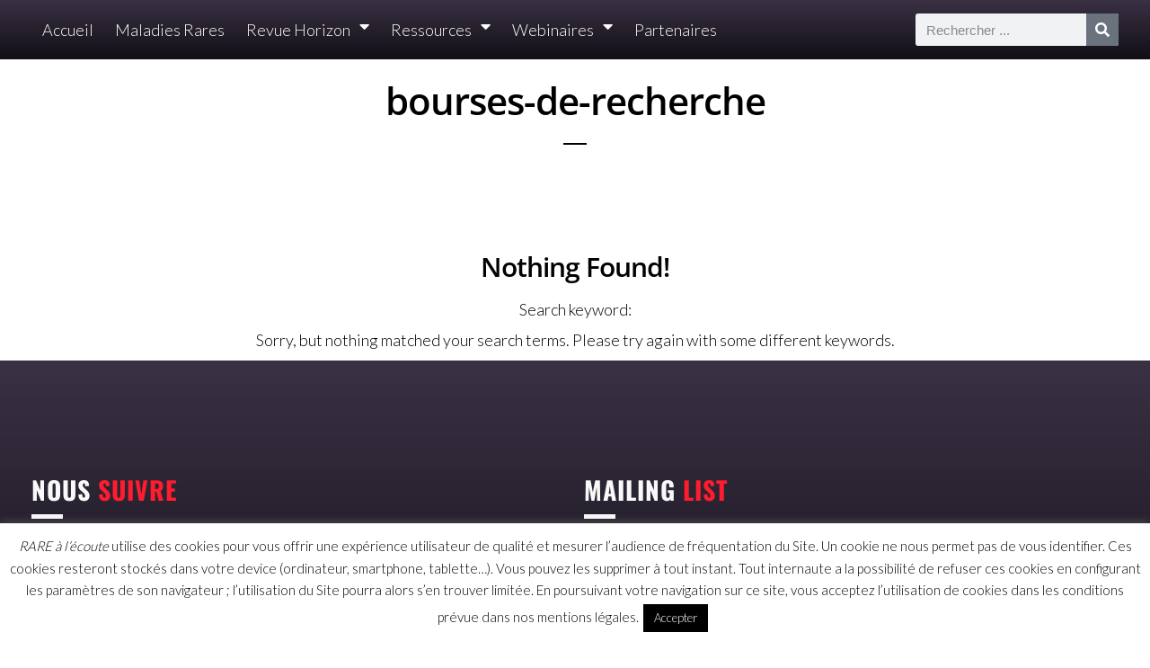

--- FILE ---
content_type: text/css
request_url: https://rarealecoute.com/wp-content/uploads/elementor/css/post-13894.css?ver=1766348069
body_size: 1007
content:
.elementor-13894 .elementor-element.elementor-element-1236616:not(.elementor-motion-effects-element-type-background), .elementor-13894 .elementor-element.elementor-element-1236616 > .elementor-motion-effects-container > .elementor-motion-effects-layer{background-color:transparent;background-image:linear-gradient(180deg, #3A3144 0%, #110F15 100%);}.elementor-13894 .elementor-element.elementor-element-1236616{transition:background 0.3s, border 0.3s, border-radius 0.3s, box-shadow 0.3s;}.elementor-13894 .elementor-element.elementor-element-1236616 > .elementor-background-overlay{transition:background 0.3s, border-radius 0.3s, opacity 0.3s;}.elementor-bc-flex-widget .elementor-13894 .elementor-element.elementor-element-6b1b96e.elementor-column .elementor-widget-wrap{align-items:center;}.elementor-13894 .elementor-element.elementor-element-6b1b96e.elementor-column.elementor-element[data-element_type="column"] > .elementor-widget-wrap.elementor-element-populated{align-content:center;align-items:center;}.elementor-13894 .elementor-element.elementor-element-6b1b96e > .elementor-widget-wrap > .elementor-widget:not(.elementor-widget__width-auto):not(.elementor-widget__width-initial):not(:last-child):not(.elementor-absolute){margin-bottom:10px;}.elementor-13894 .elementor-element.elementor-element-24bb13c .elementor-menu-toggle{margin-right:auto;}.elementor-13894 .elementor-element.elementor-element-24bb13c .elementor-nav-menu--main .elementor-item{color:var( --e-global-color-1692b3ad );fill:var( --e-global-color-1692b3ad );padding-left:12px;padding-right:12px;}.elementor-13894 .elementor-element.elementor-element-24bb13c .elementor-nav-menu--main:not(.e--pointer-framed) .elementor-item:before,
					.elementor-13894 .elementor-element.elementor-element-24bb13c .elementor-nav-menu--main:not(.e--pointer-framed) .elementor-item:after{background-color:var( --e-global-color-15773979 );}.elementor-13894 .elementor-element.elementor-element-24bb13c .e--pointer-framed .elementor-item:before,
					.elementor-13894 .elementor-element.elementor-element-24bb13c .e--pointer-framed .elementor-item:after{border-color:var( --e-global-color-15773979 );}.elementor-13894 .elementor-element.elementor-element-24bb13c{--e-nav-menu-horizontal-menu-item-margin:calc( 0px / 2 );}.elementor-13894 .elementor-element.elementor-element-24bb13c .elementor-nav-menu--main:not(.elementor-nav-menu--layout-horizontal) .elementor-nav-menu > li:not(:last-child){margin-bottom:0px;}.elementor-13894 .elementor-element.elementor-element-24bb13c .elementor-nav-menu--dropdown a, .elementor-13894 .elementor-element.elementor-element-24bb13c .elementor-menu-toggle{color:var( --e-global-color-4c306bff );fill:var( --e-global-color-4c306bff );}.elementor-13894 .elementor-element.elementor-element-24bb13c .elementor-nav-menu--dropdown a:hover,
					.elementor-13894 .elementor-element.elementor-element-24bb13c .elementor-nav-menu--dropdown a:focus,
					.elementor-13894 .elementor-element.elementor-element-24bb13c .elementor-nav-menu--dropdown a.elementor-item-active,
					.elementor-13894 .elementor-element.elementor-element-24bb13c .elementor-nav-menu--dropdown a.highlighted,
					.elementor-13894 .elementor-element.elementor-element-24bb13c .elementor-menu-toggle:hover,
					.elementor-13894 .elementor-element.elementor-element-24bb13c .elementor-menu-toggle:focus{color:var( --e-global-color-1692b3ad );}.elementor-13894 .elementor-element.elementor-element-24bb13c .elementor-nav-menu--dropdown a:hover,
					.elementor-13894 .elementor-element.elementor-element-24bb13c .elementor-nav-menu--dropdown a:focus,
					.elementor-13894 .elementor-element.elementor-element-24bb13c .elementor-nav-menu--dropdown a.elementor-item-active,
					.elementor-13894 .elementor-element.elementor-element-24bb13c .elementor-nav-menu--dropdown a.highlighted{background-color:var( --e-global-color-9acba5 );}.elementor-13894 .elementor-element.elementor-element-24bb13c .elementor-nav-menu--dropdown a.elementor-item-active{color:var( --e-global-color-1692b3ad );background-color:var( --e-global-color-15773979 );}.elementor-13894 .elementor-element.elementor-element-24bb13c div.elementor-menu-toggle{color:var( --e-global-color-1692b3ad );}.elementor-13894 .elementor-element.elementor-element-24bb13c div.elementor-menu-toggle svg{fill:var( --e-global-color-1692b3ad );}.elementor-13894 .elementor-element.elementor-element-24bb13c div.elementor-menu-toggle:hover, .elementor-13894 .elementor-element.elementor-element-24bb13c div.elementor-menu-toggle:focus{color:var( --e-global-color-15773979 );}.elementor-13894 .elementor-element.elementor-element-24bb13c div.elementor-menu-toggle:hover svg, .elementor-13894 .elementor-element.elementor-element-24bb13c div.elementor-menu-toggle:focus svg{fill:var( --e-global-color-15773979 );}.elementor-bc-flex-widget .elementor-13894 .elementor-element.elementor-element-07d67ff.elementor-column .elementor-widget-wrap{align-items:center;}.elementor-13894 .elementor-element.elementor-element-07d67ff.elementor-column.elementor-element[data-element_type="column"] > .elementor-widget-wrap.elementor-element-populated{align-content:center;align-items:center;}.elementor-13894 .elementor-element.elementor-element-67f3c6d .elementor-search-form__container{min-height:36px;}.elementor-13894 .elementor-element.elementor-element-67f3c6d .elementor-search-form__submit{min-width:36px;}body:not(.rtl) .elementor-13894 .elementor-element.elementor-element-67f3c6d .elementor-search-form__icon{padding-left:calc(36px / 3);}body.rtl .elementor-13894 .elementor-element.elementor-element-67f3c6d .elementor-search-form__icon{padding-right:calc(36px / 3);}.elementor-13894 .elementor-element.elementor-element-67f3c6d .elementor-search-form__input, .elementor-13894 .elementor-element.elementor-element-67f3c6d.elementor-search-form--button-type-text .elementor-search-form__submit{padding-left:calc(36px / 3);padding-right:calc(36px / 3);}.elementor-13894 .elementor-element.elementor-element-67f3c6d:not(.elementor-search-form--skin-full_screen) .elementor-search-form__container{border-radius:3px;}.elementor-13894 .elementor-element.elementor-element-67f3c6d.elementor-search-form--skin-full_screen input[type="search"].elementor-search-form__input{border-radius:3px;}.elementor-theme-builder-content-area{height:400px;}.elementor-location-header:before, .elementor-location-footer:before{content:"";display:table;clear:both;}@media(min-width:768px){.elementor-13894 .elementor-element.elementor-element-6b1b96e{width:80%;}.elementor-13894 .elementor-element.elementor-element-07d67ff{width:20%;}}@media(max-width:767px){.elementor-13894 .elementor-element.elementor-element-1236616{margin-top:0px;margin-bottom:0px;padding:0px 0px 0px 0px;z-index:1;}.elementor-13894 .elementor-element.elementor-element-24bb13c{z-index:99;--nav-menu-icon-size:30px;}}